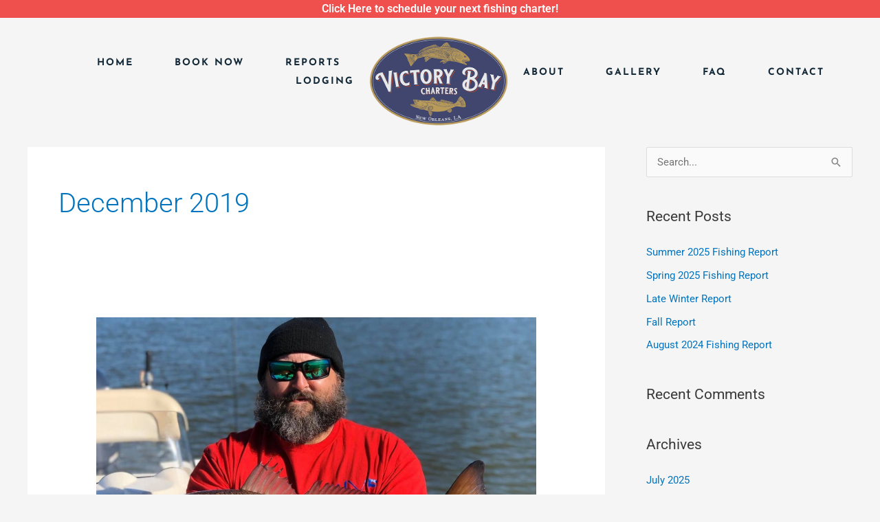

--- FILE ---
content_type: text/css
request_url: https://victorybaycharters.com/wp-content/uploads/elementor/css/post-9.css?ver=1765466315
body_size: 13
content:
.elementor-kit-9{--e-global-color-primary:#6EC1E4;--e-global-color-secondary:#54595F;--e-global-color-text:#7A7A7A;--e-global-color-accent:#61CE70;--e-global-color-b28ce43:#44546A;--e-global-color-2d69709:#132938;--e-global-color-c037f38:#FFF2CC;--e-global-color-461ea07:#F04D4A;--e-global-typography-primary-font-family:"Roboto";--e-global-typography-primary-font-weight:600;--e-global-typography-secondary-font-family:"Roboto Slab";--e-global-typography-secondary-font-weight:400;--e-global-typography-text-font-family:"Roboto";--e-global-typography-text-font-weight:400;--e-global-typography-accent-font-family:"Roboto";--e-global-typography-accent-font-weight:500;--e-global-typography-7b5ffed-font-family:"Lora";--e-global-typography-7b5ffed-font-size:130px;--e-global-typography-7b5ffed-font-weight:100;--e-global-typography-7b5ffed-letter-spacing:-5px;--e-global-typography-2c8f00f-font-family:"Josefin Sans";--e-global-typography-2c8f00f-font-size:19px;--e-global-typography-2c8f00f-font-weight:300;--e-global-typography-2c8f00f-text-transform:uppercase;--e-global-typography-2c8f00f-line-height:1.4em;--e-global-typography-2c8f00f-letter-spacing:2px;}.elementor-kit-9 e-page-transition{background-color:#FFBC7D;}.elementor-section.elementor-section-boxed > .elementor-container{max-width:1140px;}.e-con{--container-max-width:1140px;}.elementor-widget:not(:last-child){margin-block-end:20px;}.elementor-element{--widgets-spacing:20px 20px;--widgets-spacing-row:20px;--widgets-spacing-column:20px;}{}h1.entry-title{display:var(--page-title-display);}@media(max-width:1024px){.elementor-section.elementor-section-boxed > .elementor-container{max-width:1024px;}.e-con{--container-max-width:1024px;}}@media(max-width:767px){.elementor-kit-9{--e-global-typography-7b5ffed-font-size:64px;--e-global-typography-2c8f00f-font-size:14px;}.elementor-section.elementor-section-boxed > .elementor-container{max-width:767px;}.e-con{--container-max-width:767px;}}

--- FILE ---
content_type: text/css
request_url: https://victorybaycharters.com/wp-content/uploads/elementor/css/post-42.css?ver=1765466316
body_size: 1321
content:
.elementor-42 .elementor-element.elementor-element-e9b86c2{margin-top:0px;margin-bottom:0px;padding:0px 0px 0px 0px;}.elementor-42 .elementor-element.elementor-element-3cc59e2:not(.elementor-motion-effects-element-type-background) > .elementor-widget-wrap, .elementor-42 .elementor-element.elementor-element-3cc59e2 > .elementor-widget-wrap > .elementor-motion-effects-container > .elementor-motion-effects-layer{background-color:#EF504E;}.elementor-bc-flex-widget .elementor-42 .elementor-element.elementor-element-3cc59e2.elementor-column .elementor-widget-wrap{align-items:center;}.elementor-42 .elementor-element.elementor-element-3cc59e2.elementor-column.elementor-element[data-element_type="column"] > .elementor-widget-wrap.elementor-element-populated{align-content:center;align-items:center;}.elementor-42 .elementor-element.elementor-element-3cc59e2.elementor-column > .elementor-widget-wrap{justify-content:center;}.elementor-42 .elementor-element.elementor-element-3cc59e2 > .elementor-element-populated{transition:background 0.3s, border 0.3s, border-radius 0.3s, box-shadow 0.3s;margin:0px 0px 0px 0px;--e-column-margin-right:0px;--e-column-margin-left:0px;padding:0px 0px 0px 0px;}.elementor-42 .elementor-element.elementor-element-3cc59e2 > .elementor-element-populated > .elementor-background-overlay{transition:background 0.3s, border-radius 0.3s, opacity 0.3s;}.elementor-widget-heading .elementor-heading-title{font-family:var( --e-global-typography-primary-font-family ), Sans-serif;font-weight:var( --e-global-typography-primary-font-weight );color:var( --e-global-color-primary );}.elementor-42 .elementor-element.elementor-element-7194234 > .elementor-widget-container{padding:3px 3px 3px 3px;}.elementor-42 .elementor-element.elementor-element-7194234{text-align:center;}.elementor-42 .elementor-element.elementor-element-7194234 .elementor-heading-title{font-family:"Roboto", Sans-serif;font-size:16px;font-weight:600;color:#FFFFFF;}.elementor-42 .elementor-element.elementor-element-19112fa5 > .elementor-container > .elementor-column > .elementor-widget-wrap{align-content:center;align-items:center;}.elementor-42 .elementor-element.elementor-element-19112fa5 > .elementor-container{min-height:80px;}.elementor-42 .elementor-element.elementor-element-19112fa5{transition:background 0.3s, border 0.3s, border-radius 0.3s, box-shadow 0.3s;margin-top:0px;margin-bottom:-30px;padding:0% 5% 0% 5%;z-index:9995;}.elementor-42 .elementor-element.elementor-element-19112fa5 > .elementor-background-overlay{transition:background 0.3s, border-radius 0.3s, opacity 0.3s;}.elementor-bc-flex-widget .elementor-42 .elementor-element.elementor-element-5e51bdb3.elementor-column .elementor-widget-wrap{align-items:center;}.elementor-42 .elementor-element.elementor-element-5e51bdb3.elementor-column.elementor-element[data-element_type="column"] > .elementor-widget-wrap.elementor-element-populated{align-content:center;align-items:center;}.elementor-42 .elementor-element.elementor-element-5e51bdb3.elementor-column > .elementor-widget-wrap{justify-content:flex-end;}.elementor-widget-nav-menu .elementor-nav-menu .elementor-item{font-family:var( --e-global-typography-primary-font-family ), Sans-serif;font-weight:var( --e-global-typography-primary-font-weight );}.elementor-widget-nav-menu .elementor-nav-menu--main .elementor-item{color:var( --e-global-color-text );fill:var( --e-global-color-text );}.elementor-widget-nav-menu .elementor-nav-menu--main .elementor-item:hover,
					.elementor-widget-nav-menu .elementor-nav-menu--main .elementor-item.elementor-item-active,
					.elementor-widget-nav-menu .elementor-nav-menu--main .elementor-item.highlighted,
					.elementor-widget-nav-menu .elementor-nav-menu--main .elementor-item:focus{color:var( --e-global-color-accent );fill:var( --e-global-color-accent );}.elementor-widget-nav-menu .elementor-nav-menu--main:not(.e--pointer-framed) .elementor-item:before,
					.elementor-widget-nav-menu .elementor-nav-menu--main:not(.e--pointer-framed) .elementor-item:after{background-color:var( --e-global-color-accent );}.elementor-widget-nav-menu .e--pointer-framed .elementor-item:before,
					.elementor-widget-nav-menu .e--pointer-framed .elementor-item:after{border-color:var( --e-global-color-accent );}.elementor-widget-nav-menu{--e-nav-menu-divider-color:var( --e-global-color-text );}.elementor-widget-nav-menu .elementor-nav-menu--dropdown .elementor-item, .elementor-widget-nav-menu .elementor-nav-menu--dropdown  .elementor-sub-item{font-family:var( --e-global-typography-accent-font-family ), Sans-serif;font-weight:var( --e-global-typography-accent-font-weight );}.elementor-42 .elementor-element.elementor-element-4ea15f58 .elementor-menu-toggle{margin-left:auto;background-color:#FFFFFF00;border-width:0px;border-radius:0px;}.elementor-42 .elementor-element.elementor-element-4ea15f58 .elementor-nav-menu .elementor-item{font-family:"Josefin Sans", Sans-serif;font-size:14px;font-weight:bold;text-transform:uppercase;line-height:1.4em;letter-spacing:2px;}.elementor-42 .elementor-element.elementor-element-4ea15f58 .elementor-nav-menu--main .elementor-item{color:var( --e-global-color-2d69709 );fill:var( --e-global-color-2d69709 );padding-left:10px;padding-right:10px;padding-top:4px;padding-bottom:4px;}.elementor-42 .elementor-element.elementor-element-4ea15f58 .elementor-nav-menu--main .elementor-item:hover,
					.elementor-42 .elementor-element.elementor-element-4ea15f58 .elementor-nav-menu--main .elementor-item.elementor-item-active,
					.elementor-42 .elementor-element.elementor-element-4ea15f58 .elementor-nav-menu--main .elementor-item.highlighted,
					.elementor-42 .elementor-element.elementor-element-4ea15f58 .elementor-nav-menu--main .elementor-item:focus{color:var( --e-global-color-461ea07 );fill:var( --e-global-color-461ea07 );}.elementor-42 .elementor-element.elementor-element-4ea15f58 .elementor-nav-menu--main .elementor-item.elementor-item-active{color:var( --e-global-color-461ea07 );}.elementor-42 .elementor-element.elementor-element-4ea15f58{--e-nav-menu-horizontal-menu-item-margin:calc( 40px / 2 );}.elementor-42 .elementor-element.elementor-element-4ea15f58 .elementor-nav-menu--main:not(.elementor-nav-menu--layout-horizontal) .elementor-nav-menu > li:not(:last-child){margin-bottom:40px;}.elementor-42 .elementor-element.elementor-element-4ea15f58 .elementor-nav-menu--dropdown{background-color:#FFFFFF;}.elementor-42 .elementor-element.elementor-element-4ea15f58 .elementor-nav-menu--dropdown a:hover,
					.elementor-42 .elementor-element.elementor-element-4ea15f58 .elementor-nav-menu--dropdown a:focus,
					.elementor-42 .elementor-element.elementor-element-4ea15f58 .elementor-nav-menu--dropdown a.elementor-item-active,
					.elementor-42 .elementor-element.elementor-element-4ea15f58 .elementor-nav-menu--dropdown a.highlighted,
					.elementor-42 .elementor-element.elementor-element-4ea15f58 .elementor-menu-toggle:hover,
					.elementor-42 .elementor-element.elementor-element-4ea15f58 .elementor-menu-toggle:focus{color:#FFFFFF;}.elementor-42 .elementor-element.elementor-element-4ea15f58 .elementor-nav-menu--dropdown a:hover,
					.elementor-42 .elementor-element.elementor-element-4ea15f58 .elementor-nav-menu--dropdown a:focus,
					.elementor-42 .elementor-element.elementor-element-4ea15f58 .elementor-nav-menu--dropdown a.elementor-item-active,
					.elementor-42 .elementor-element.elementor-element-4ea15f58 .elementor-nav-menu--dropdown a.highlighted{background-color:#000000;}.elementor-42 .elementor-element.elementor-element-4ea15f58 .elementor-nav-menu--dropdown .elementor-item, .elementor-42 .elementor-element.elementor-element-4ea15f58 .elementor-nav-menu--dropdown  .elementor-sub-item{font-family:"Roboto", Sans-serif;font-size:14px;font-weight:300;text-transform:uppercase;font-style:normal;text-decoration:none;letter-spacing:1.53px;}.elementor-42 .elementor-element.elementor-element-4ea15f58 div.elementor-menu-toggle{color:#000000;}.elementor-42 .elementor-element.elementor-element-4ea15f58 div.elementor-menu-toggle svg{fill:#000000;}.elementor-42 .elementor-element.elementor-element-4ea15f58 div.elementor-menu-toggle:hover, .elementor-42 .elementor-element.elementor-element-4ea15f58 div.elementor-menu-toggle:focus{color:#000000;}.elementor-42 .elementor-element.elementor-element-4ea15f58 div.elementor-menu-toggle:hover svg, .elementor-42 .elementor-element.elementor-element-4ea15f58 div.elementor-menu-toggle:focus svg{fill:#000000;}.elementor-42 .elementor-element.elementor-element-6aec2737 > .elementor-element-populated{transition:background 0.3s, border 0.3s, border-radius 0.3s, box-shadow 0.3s;}.elementor-42 .elementor-element.elementor-element-6aec2737 > .elementor-element-populated > .elementor-background-overlay{transition:background 0.3s, border-radius 0.3s, opacity 0.3s;}.elementor-widget-image .widget-image-caption{color:var( --e-global-color-text );font-family:var( --e-global-typography-text-font-family ), Sans-serif;font-weight:var( --e-global-typography-text-font-weight );}.elementor-42 .elementor-element.elementor-element-40aca94d > .elementor-widget-container{margin:25px 0px 0px 0px;}.elementor-42 .elementor-element.elementor-element-40aca94d{text-align:center;}.elementor-42 .elementor-element.elementor-element-40aca94d img{width:89%;}.elementor-42 .elementor-element.elementor-element-4db3f19.elementor-column > .elementor-widget-wrap{justify-content:flex-end;}.elementor-42 .elementor-element.elementor-element-3a52c76 .elementor-menu-toggle{margin-left:auto;background-color:#FFFFFF00;border-width:0px;border-radius:0px;}.elementor-42 .elementor-element.elementor-element-3a52c76 .elementor-nav-menu .elementor-item{font-family:"Josefin Sans", Sans-serif;font-size:14px;font-weight:bold;text-transform:uppercase;line-height:1.4em;letter-spacing:2px;}.elementor-42 .elementor-element.elementor-element-3a52c76 .elementor-nav-menu--main .elementor-item{color:var( --e-global-color-2d69709 );fill:var( --e-global-color-2d69709 );padding-left:10px;padding-right:10px;padding-top:4px;padding-bottom:4px;}.elementor-42 .elementor-element.elementor-element-3a52c76 .elementor-nav-menu--main .elementor-item:hover,
					.elementor-42 .elementor-element.elementor-element-3a52c76 .elementor-nav-menu--main .elementor-item.elementor-item-active,
					.elementor-42 .elementor-element.elementor-element-3a52c76 .elementor-nav-menu--main .elementor-item.highlighted,
					.elementor-42 .elementor-element.elementor-element-3a52c76 .elementor-nav-menu--main .elementor-item:focus{color:var( --e-global-color-461ea07 );fill:var( --e-global-color-461ea07 );}.elementor-42 .elementor-element.elementor-element-3a52c76 .elementor-nav-menu--main .elementor-item.elementor-item-active{color:var( --e-global-color-461ea07 );}.elementor-42 .elementor-element.elementor-element-3a52c76{--e-nav-menu-horizontal-menu-item-margin:calc( 40px / 2 );}.elementor-42 .elementor-element.elementor-element-3a52c76 .elementor-nav-menu--main:not(.elementor-nav-menu--layout-horizontal) .elementor-nav-menu > li:not(:last-child){margin-bottom:40px;}.elementor-42 .elementor-element.elementor-element-3a52c76 .elementor-nav-menu--dropdown{background-color:#FFFFFF;}.elementor-42 .elementor-element.elementor-element-3a52c76 .elementor-nav-menu--dropdown a:hover,
					.elementor-42 .elementor-element.elementor-element-3a52c76 .elementor-nav-menu--dropdown a:focus,
					.elementor-42 .elementor-element.elementor-element-3a52c76 .elementor-nav-menu--dropdown a.elementor-item-active,
					.elementor-42 .elementor-element.elementor-element-3a52c76 .elementor-nav-menu--dropdown a.highlighted,
					.elementor-42 .elementor-element.elementor-element-3a52c76 .elementor-menu-toggle:hover,
					.elementor-42 .elementor-element.elementor-element-3a52c76 .elementor-menu-toggle:focus{color:#FFFFFF;}.elementor-42 .elementor-element.elementor-element-3a52c76 .elementor-nav-menu--dropdown a:hover,
					.elementor-42 .elementor-element.elementor-element-3a52c76 .elementor-nav-menu--dropdown a:focus,
					.elementor-42 .elementor-element.elementor-element-3a52c76 .elementor-nav-menu--dropdown a.elementor-item-active,
					.elementor-42 .elementor-element.elementor-element-3a52c76 .elementor-nav-menu--dropdown a.highlighted{background-color:#000000;}.elementor-42 .elementor-element.elementor-element-3a52c76 .elementor-nav-menu--dropdown .elementor-item, .elementor-42 .elementor-element.elementor-element-3a52c76 .elementor-nav-menu--dropdown  .elementor-sub-item{font-family:"Roboto", Sans-serif;font-size:14px;font-weight:300;text-transform:uppercase;font-style:normal;text-decoration:none;letter-spacing:1.53px;}.elementor-42 .elementor-element.elementor-element-3a52c76 div.elementor-menu-toggle{color:#000000;}.elementor-42 .elementor-element.elementor-element-3a52c76 div.elementor-menu-toggle svg{fill:#000000;}.elementor-42 .elementor-element.elementor-element-3a52c76 div.elementor-menu-toggle:hover, .elementor-42 .elementor-element.elementor-element-3a52c76 div.elementor-menu-toggle:focus{color:#000000;}.elementor-42 .elementor-element.elementor-element-3a52c76 div.elementor-menu-toggle:hover svg, .elementor-42 .elementor-element.elementor-element-3a52c76 div.elementor-menu-toggle:focus svg{fill:#000000;}.elementor-42 .elementor-element.elementor-element-a2ddd6b > .elementor-container > .elementor-column > .elementor-widget-wrap{align-content:center;align-items:center;}.elementor-42 .elementor-element.elementor-element-a2ddd6b:not(.elementor-motion-effects-element-type-background), .elementor-42 .elementor-element.elementor-element-a2ddd6b > .elementor-motion-effects-container > .elementor-motion-effects-layer{background-color:#FFFFFF;}.elementor-42 .elementor-element.elementor-element-a2ddd6b > .elementor-container{min-height:80px;}.elementor-42 .elementor-element.elementor-element-a2ddd6b{transition:background 0.3s, border 0.3s, border-radius 0.3s, box-shadow 0.3s;margin-top:0px;margin-bottom:-30px;padding:0% 5% 0% 5%;z-index:9995;}.elementor-42 .elementor-element.elementor-element-a2ddd6b > .elementor-background-overlay{transition:background 0.3s, border-radius 0.3s, opacity 0.3s;}.elementor-42 .elementor-element.elementor-element-254ae0d > .elementor-element-populated{transition:background 0.3s, border 0.3s, border-radius 0.3s, box-shadow 0.3s;}.elementor-42 .elementor-element.elementor-element-254ae0d > .elementor-element-populated > .elementor-background-overlay{transition:background 0.3s, border-radius 0.3s, opacity 0.3s;}.elementor-42 .elementor-element.elementor-element-d197ea5 > .elementor-widget-container{margin:25px 0px 0px 0px;}.elementor-42 .elementor-element.elementor-element-d197ea5{text-align:center;}.elementor-42 .elementor-element.elementor-element-d197ea5 img{width:89%;}.elementor-42 .elementor-element.elementor-element-8e68bcf.elementor-column > .elementor-widget-wrap{justify-content:flex-end;}.elementor-42 .elementor-element.elementor-element-de53410 .elementor-menu-toggle{margin-left:auto;background-color:#FFFFFF00;border-width:0px;border-radius:0px;}.elementor-42 .elementor-element.elementor-element-de53410 .elementor-nav-menu--dropdown a, .elementor-42 .elementor-element.elementor-element-de53410 .elementor-menu-toggle{color:var( --e-global-color-2d69709 );fill:var( --e-global-color-2d69709 );}.elementor-42 .elementor-element.elementor-element-de53410 .elementor-nav-menu--dropdown{background-color:#FFFFFF;}.elementor-42 .elementor-element.elementor-element-de53410 .elementor-nav-menu--dropdown a:hover,
					.elementor-42 .elementor-element.elementor-element-de53410 .elementor-nav-menu--dropdown a:focus,
					.elementor-42 .elementor-element.elementor-element-de53410 .elementor-nav-menu--dropdown a.elementor-item-active,
					.elementor-42 .elementor-element.elementor-element-de53410 .elementor-nav-menu--dropdown a.highlighted,
					.elementor-42 .elementor-element.elementor-element-de53410 .elementor-menu-toggle:hover,
					.elementor-42 .elementor-element.elementor-element-de53410 .elementor-menu-toggle:focus{color:#FFFFFF;}.elementor-42 .elementor-element.elementor-element-de53410 .elementor-nav-menu--dropdown a:hover,
					.elementor-42 .elementor-element.elementor-element-de53410 .elementor-nav-menu--dropdown a:focus,
					.elementor-42 .elementor-element.elementor-element-de53410 .elementor-nav-menu--dropdown a.elementor-item-active,
					.elementor-42 .elementor-element.elementor-element-de53410 .elementor-nav-menu--dropdown a.highlighted{background-color:var( --e-global-color-461ea07 );}.elementor-42 .elementor-element.elementor-element-de53410 .elementor-nav-menu--dropdown a.elementor-item-active{color:#FFFFFF;background-color:var( --e-global-color-461ea07 );}.elementor-42 .elementor-element.elementor-element-de53410 .elementor-nav-menu--dropdown .elementor-item, .elementor-42 .elementor-element.elementor-element-de53410 .elementor-nav-menu--dropdown  .elementor-sub-item{font-family:"Josefin Sans", Sans-serif;font-size:19px;font-weight:normal;text-transform:uppercase;letter-spacing:2px;}.elementor-42 .elementor-element.elementor-element-de53410 div.elementor-menu-toggle{color:var( --e-global-color-461ea07 );}.elementor-42 .elementor-element.elementor-element-de53410 div.elementor-menu-toggle svg{fill:var( --e-global-color-461ea07 );}.elementor-42 .elementor-element.elementor-element-de53410 div.elementor-menu-toggle:hover, .elementor-42 .elementor-element.elementor-element-de53410 div.elementor-menu-toggle:focus{color:var( --e-global-color-2d69709 );}.elementor-42 .elementor-element.elementor-element-de53410 div.elementor-menu-toggle:hover svg, .elementor-42 .elementor-element.elementor-element-de53410 div.elementor-menu-toggle:focus svg{fill:var( --e-global-color-2d69709 );}.elementor-theme-builder-content-area{height:400px;}.elementor-location-header:before, .elementor-location-footer:before{content:"";display:table;clear:both;}@media(max-width:1024px){.elementor-42 .elementor-element.elementor-element-4ea15f58 .elementor-nav-menu--main > .elementor-nav-menu > li > .elementor-nav-menu--dropdown, .elementor-42 .elementor-element.elementor-element-4ea15f58 .elementor-nav-menu__container.elementor-nav-menu--dropdown{margin-top:22px !important;}.elementor-42 .elementor-element.elementor-element-4ea15f58 .elementor-menu-toggle{border-width:1px;border-radius:0px;}.elementor-42 .elementor-element.elementor-element-3a52c76 .elementor-nav-menu--main > .elementor-nav-menu > li > .elementor-nav-menu--dropdown, .elementor-42 .elementor-element.elementor-element-3a52c76 .elementor-nav-menu__container.elementor-nav-menu--dropdown{margin-top:22px !important;}.elementor-42 .elementor-element.elementor-element-3a52c76 .elementor-menu-toggle{border-width:1px;border-radius:0px;}.elementor-42 .elementor-element.elementor-element-a2ddd6b{margin-top:0px;margin-bottom:0px;padding:10px 30px 10px 30px;}.elementor-42 .elementor-element.elementor-element-d197ea5 > .elementor-widget-container{margin:0px 0px 0px 0px;padding:0px 0px 0px 0px;}.elementor-42 .elementor-element.elementor-element-d197ea5{text-align:left;}.elementor-42 .elementor-element.elementor-element-d197ea5 img{width:47%;}.elementor-42 .elementor-element.elementor-element-de53410 .elementor-nav-menu--main > .elementor-nav-menu > li > .elementor-nav-menu--dropdown, .elementor-42 .elementor-element.elementor-element-de53410 .elementor-nav-menu__container.elementor-nav-menu--dropdown{margin-top:22px !important;}.elementor-42 .elementor-element.elementor-element-de53410 .elementor-menu-toggle{border-width:0px;border-radius:0px;}}@media(min-width:768px){.elementor-42 .elementor-element.elementor-element-3cc59e2{width:100%;}.elementor-42 .elementor-element.elementor-element-5e51bdb3{width:40%;}.elementor-42 .elementor-element.elementor-element-6aec2737{width:19.65%;}.elementor-42 .elementor-element.elementor-element-4db3f19{width:40%;}}@media(max-width:767px){.elementor-42 .elementor-element.elementor-element-5e51bdb3{width:70%;}.elementor-42 .elementor-element.elementor-element-4ea15f58 .elementor-nav-menu .elementor-item{font-size:14px;}.elementor-42 .elementor-element.elementor-element-6aec2737{width:30%;}.elementor-42 .elementor-element.elementor-element-40aca94d img{width:85%;}.elementor-42 .elementor-element.elementor-element-4db3f19{width:70%;}.elementor-42 .elementor-element.elementor-element-3a52c76 .elementor-nav-menu .elementor-item{font-size:14px;}.elementor-42 .elementor-element.elementor-element-a2ddd6b{padding:10px 10px 10px 10px;}.elementor-42 .elementor-element.elementor-element-254ae0d{width:50%;}.elementor-42 .elementor-element.elementor-element-d197ea5 img{width:85%;}.elementor-42 .elementor-element.elementor-element-8e68bcf{width:50%;}.elementor-42 .elementor-element.elementor-element-de53410 .elementor-nav-menu--dropdown .elementor-item, .elementor-42 .elementor-element.elementor-element-de53410 .elementor-nav-menu--dropdown  .elementor-sub-item{font-size:14px;}}

--- FILE ---
content_type: text/css
request_url: https://victorybaycharters.com/wp-content/uploads/elementor/css/post-398.css?ver=1765466316
body_size: 1231
content:
.elementor-398 .elementor-element.elementor-element-18508d73:not(.elementor-motion-effects-element-type-background), .elementor-398 .elementor-element.elementor-element-18508d73 > .elementor-motion-effects-container > .elementor-motion-effects-layer{background-color:var( --e-global-color-2d69709 );}.elementor-398 .elementor-element.elementor-element-18508d73{transition:background 0.3s, border 0.3s, border-radius 0.3s, box-shadow 0.3s;padding:70px 0px 70px 0px;}.elementor-398 .elementor-element.elementor-element-18508d73 > .elementor-background-overlay{transition:background 0.3s, border-radius 0.3s, opacity 0.3s;}.elementor-398 .elementor-element.elementor-element-4b16fb9a > .elementor-element-populated{margin:0px 80px 0px 0px;--e-column-margin-right:80px;--e-column-margin-left:0px;}.elementor-widget-image .widget-image-caption{color:var( --e-global-color-text );font-family:var( --e-global-typography-text-font-family ), Sans-serif;font-weight:var( --e-global-typography-text-font-weight );}.elementor-398 .elementor-element.elementor-element-93db05a{text-align:left;}.elementor-398 .elementor-element.elementor-element-93db05a img{width:48%;}.elementor-widget-text-editor{font-family:var( --e-global-typography-text-font-family ), Sans-serif;font-weight:var( --e-global-typography-text-font-weight );color:var( --e-global-color-text );}.elementor-widget-text-editor.elementor-drop-cap-view-stacked .elementor-drop-cap{background-color:var( --e-global-color-primary );}.elementor-widget-text-editor.elementor-drop-cap-view-framed .elementor-drop-cap, .elementor-widget-text-editor.elementor-drop-cap-view-default .elementor-drop-cap{color:var( --e-global-color-primary );border-color:var( --e-global-color-primary );}.elementor-398 .elementor-element.elementor-element-4e4e623e{font-size:14px;font-weight:300;color:rgba(255,255,255,0.65);}.elementor-398 .elementor-element.elementor-element-5045c1{--grid-template-columns:repeat(0, auto);--icon-size:15px;--grid-column-gap:9px;--grid-row-gap:0px;}.elementor-398 .elementor-element.elementor-element-5045c1 .elementor-widget-container{text-align:left;}.elementor-398 .elementor-element.elementor-element-5045c1 > .elementor-widget-container{padding:20px 0px 0px 0px;}.elementor-398 .elementor-element.elementor-element-5045c1 .elementor-social-icon{background-color:var( --e-global-color-b28ce43 );--icon-padding:0.6em;}.elementor-398 .elementor-element.elementor-element-5045c1 .elementor-social-icon i{color:var( --e-global-color-2d69709 );}.elementor-398 .elementor-element.elementor-element-5045c1 .elementor-social-icon svg{fill:var( --e-global-color-2d69709 );}.elementor-398 .elementor-element.elementor-element-5045c1 .elementor-social-icon:hover{background-color:var( --e-global-color-461ea07 );}.elementor-398 .elementor-element.elementor-element-5045c1 .elementor-social-icon:hover i{color:#001c38;}.elementor-398 .elementor-element.elementor-element-5045c1 .elementor-social-icon:hover svg{fill:#001c38;}.elementor-bc-flex-widget .elementor-398 .elementor-element.elementor-element-76632b41.elementor-column .elementor-widget-wrap{align-items:flex-start;}.elementor-398 .elementor-element.elementor-element-76632b41.elementor-column.elementor-element[data-element_type="column"] > .elementor-widget-wrap.elementor-element-populated{align-content:flex-start;align-items:flex-start;}.elementor-widget-heading .elementor-heading-title{font-family:var( --e-global-typography-primary-font-family ), Sans-serif;font-weight:var( --e-global-typography-primary-font-weight );color:var( --e-global-color-primary );}.elementor-398 .elementor-element.elementor-element-4b684b0e{text-align:left;}.elementor-398 .elementor-element.elementor-element-4b684b0e .elementor-heading-title{font-size:18px;font-weight:500;color:#ffffff;}.elementor-widget-icon-list .elementor-icon-list-item:not(:last-child):after{border-color:var( --e-global-color-text );}.elementor-widget-icon-list .elementor-icon-list-icon i{color:var( --e-global-color-primary );}.elementor-widget-icon-list .elementor-icon-list-icon svg{fill:var( --e-global-color-primary );}.elementor-widget-icon-list .elementor-icon-list-item > .elementor-icon-list-text, .elementor-widget-icon-list .elementor-icon-list-item > a{font-family:var( --e-global-typography-text-font-family ), Sans-serif;font-weight:var( --e-global-typography-text-font-weight );}.elementor-widget-icon-list .elementor-icon-list-text{color:var( --e-global-color-secondary );}.elementor-398 .elementor-element.elementor-element-f2f2832 .elementor-icon-list-items:not(.elementor-inline-items) .elementor-icon-list-item:not(:last-child){padding-block-end:calc(9px/2);}.elementor-398 .elementor-element.elementor-element-f2f2832 .elementor-icon-list-items:not(.elementor-inline-items) .elementor-icon-list-item:not(:first-child){margin-block-start:calc(9px/2);}.elementor-398 .elementor-element.elementor-element-f2f2832 .elementor-icon-list-items.elementor-inline-items .elementor-icon-list-item{margin-inline:calc(9px/2);}.elementor-398 .elementor-element.elementor-element-f2f2832 .elementor-icon-list-items.elementor-inline-items{margin-inline:calc(-9px/2);}.elementor-398 .elementor-element.elementor-element-f2f2832 .elementor-icon-list-items.elementor-inline-items .elementor-icon-list-item:after{inset-inline-end:calc(-9px/2);}.elementor-398 .elementor-element.elementor-element-f2f2832 .elementor-icon-list-icon i{color:var( --e-global-color-b28ce43 );transition:color 0.3s;}.elementor-398 .elementor-element.elementor-element-f2f2832 .elementor-icon-list-icon svg{fill:var( --e-global-color-b28ce43 );transition:fill 0.3s;}.elementor-398 .elementor-element.elementor-element-f2f2832 .elementor-icon-list-item:hover .elementor-icon-list-icon i{color:var( --e-global-color-461ea07 );}.elementor-398 .elementor-element.elementor-element-f2f2832 .elementor-icon-list-item:hover .elementor-icon-list-icon svg{fill:var( --e-global-color-461ea07 );}.elementor-398 .elementor-element.elementor-element-f2f2832{--e-icon-list-icon-size:19px;--e-icon-list-icon-align:left;--e-icon-list-icon-margin:0 calc(var(--e-icon-list-icon-size, 1em) * 0.25) 0 0;--icon-vertical-offset:0px;}.elementor-398 .elementor-element.elementor-element-f2f2832 .elementor-icon-list-icon{padding-inline-end:14px;}.elementor-398 .elementor-element.elementor-element-f2f2832 .elementor-icon-list-item > .elementor-icon-list-text, .elementor-398 .elementor-element.elementor-element-f2f2832 .elementor-icon-list-item > a{font-size:14px;font-weight:300;}.elementor-398 .elementor-element.elementor-element-f2f2832 .elementor-icon-list-text{color:rgba(255,255,255,0.38);transition:color 0.3s;}.elementor-398 .elementor-element.elementor-element-f2f2832 .elementor-icon-list-item:hover .elementor-icon-list-text{color:var( --e-global-color-461ea07 );}.elementor-bc-flex-widget .elementor-398 .elementor-element.elementor-element-18e0d552.elementor-column .elementor-widget-wrap{align-items:flex-start;}.elementor-398 .elementor-element.elementor-element-18e0d552.elementor-column.elementor-element[data-element_type="column"] > .elementor-widget-wrap.elementor-element-populated{align-content:flex-start;align-items:flex-start;}.elementor-398 .elementor-element.elementor-element-2c98d516{text-align:left;}.elementor-398 .elementor-element.elementor-element-2c98d516 .elementor-heading-title{font-size:18px;font-weight:500;color:#ffffff;}.elementor-398 .elementor-element.elementor-element-fed14cd .elementor-icon-list-items:not(.elementor-inline-items) .elementor-icon-list-item:not(:last-child){padding-block-end:calc(9px/2);}.elementor-398 .elementor-element.elementor-element-fed14cd .elementor-icon-list-items:not(.elementor-inline-items) .elementor-icon-list-item:not(:first-child){margin-block-start:calc(9px/2);}.elementor-398 .elementor-element.elementor-element-fed14cd .elementor-icon-list-items.elementor-inline-items .elementor-icon-list-item{margin-inline:calc(9px/2);}.elementor-398 .elementor-element.elementor-element-fed14cd .elementor-icon-list-items.elementor-inline-items{margin-inline:calc(-9px/2);}.elementor-398 .elementor-element.elementor-element-fed14cd .elementor-icon-list-items.elementor-inline-items .elementor-icon-list-item:after{inset-inline-end:calc(-9px/2);}.elementor-398 .elementor-element.elementor-element-fed14cd .elementor-icon-list-icon i{color:var( --e-global-color-b28ce43 );transition:color 0.3s;}.elementor-398 .elementor-element.elementor-element-fed14cd .elementor-icon-list-icon svg{fill:var( --e-global-color-b28ce43 );transition:fill 0.3s;}.elementor-398 .elementor-element.elementor-element-fed14cd .elementor-icon-list-item:hover .elementor-icon-list-icon i{color:var( --e-global-color-461ea07 );}.elementor-398 .elementor-element.elementor-element-fed14cd .elementor-icon-list-item:hover .elementor-icon-list-icon svg{fill:var( --e-global-color-461ea07 );}.elementor-398 .elementor-element.elementor-element-fed14cd{--e-icon-list-icon-size:19px;--e-icon-list-icon-align:left;--e-icon-list-icon-margin:0 calc(var(--e-icon-list-icon-size, 1em) * 0.25) 0 0;--icon-vertical-offset:0px;}.elementor-398 .elementor-element.elementor-element-fed14cd .elementor-icon-list-icon{padding-inline-end:14px;}.elementor-398 .elementor-element.elementor-element-fed14cd .elementor-icon-list-item > .elementor-icon-list-text, .elementor-398 .elementor-element.elementor-element-fed14cd .elementor-icon-list-item > a{font-size:14px;font-weight:300;}.elementor-398 .elementor-element.elementor-element-fed14cd .elementor-icon-list-text{color:rgba(255,255,255,0.38);transition:color 0.3s;}.elementor-398 .elementor-element.elementor-element-fed14cd .elementor-icon-list-item:hover .elementor-icon-list-text{color:var( --e-global-color-461ea07 );}.elementor-398 .elementor-element.elementor-element-14a786a5 > .elementor-container > .elementor-column > .elementor-widget-wrap{align-content:center;align-items:center;}.elementor-398 .elementor-element.elementor-element-14a786a5:not(.elementor-motion-effects-element-type-background), .elementor-398 .elementor-element.elementor-element-14a786a5 > .elementor-motion-effects-container > .elementor-motion-effects-layer{background-color:var( --e-global-color-2d69709 );}.elementor-398 .elementor-element.elementor-element-14a786a5 > .elementor-container{min-height:50px;}.elementor-398 .elementor-element.elementor-element-14a786a5{border-style:solid;border-width:0px 0px 0px 0px;border-color:rgba(255,255,255,0.19);transition:background 0.3s, border 0.3s, border-radius 0.3s, box-shadow 0.3s;}.elementor-398 .elementor-element.elementor-element-14a786a5 > .elementor-background-overlay{transition:background 0.3s, border-radius 0.3s, opacity 0.3s;}.elementor-bc-flex-widget .elementor-398 .elementor-element.elementor-element-65f9037b.elementor-column .elementor-widget-wrap{align-items:flex-end;}.elementor-398 .elementor-element.elementor-element-65f9037b.elementor-column.elementor-element[data-element_type="column"] > .elementor-widget-wrap.elementor-element-populated{align-content:flex-end;align-items:flex-end;}.elementor-398 .elementor-element.elementor-element-72dfa4e7{text-align:left;}.elementor-398 .elementor-element.elementor-element-72dfa4e7 .elementor-heading-title{font-size:12px;font-weight:300;color:#adadad;}.elementor-bc-flex-widget .elementor-398 .elementor-element.elementor-element-8d0a0a5.elementor-column .elementor-widget-wrap{align-items:flex-end;}.elementor-398 .elementor-element.elementor-element-8d0a0a5.elementor-column.elementor-element[data-element_type="column"] > .elementor-widget-wrap.elementor-element-populated{align-content:flex-end;align-items:flex-end;}.elementor-398 .elementor-element.elementor-element-f505c7d{text-align:center;}.elementor-398 .elementor-element.elementor-element-f505c7d .elementor-heading-title{font-size:12px;font-weight:300;color:#adadad;}.elementor-bc-flex-widget .elementor-398 .elementor-element.elementor-element-3e944be.elementor-column .elementor-widget-wrap{align-items:flex-end;}.elementor-398 .elementor-element.elementor-element-3e944be.elementor-column.elementor-element[data-element_type="column"] > .elementor-widget-wrap.elementor-element-populated{align-content:flex-end;align-items:flex-end;}.elementor-398 .elementor-element.elementor-element-3e944be > .elementor-widget-wrap > .elementor-widget:not(.elementor-widget__width-auto):not(.elementor-widget__width-initial):not(:last-child):not(.elementor-absolute){margin-bottom:10px;}.elementor-398 .elementor-element.elementor-element-37ced15{text-align:right;}.elementor-398 .elementor-element.elementor-element-37ced15 img{width:54%;}.elementor-398 .elementor-element.elementor-element-2da6a39f{text-align:right;}.elementor-398 .elementor-element.elementor-element-2da6a39f .elementor-heading-title{font-size:12px;font-weight:300;color:#adadad;}.elementor-theme-builder-content-area{height:400px;}.elementor-location-header:before, .elementor-location-footer:before{content:"";display:table;clear:both;}@media(max-width:1024px){.elementor-398 .elementor-element.elementor-element-18508d73{padding:50px 20px 50px 20px;}.elementor-398 .elementor-element.elementor-element-4b16fb9a > .elementor-element-populated{margin:0% 15% 0% 0%;--e-column-margin-right:15%;--e-column-margin-left:0%;}.elementor-398 .elementor-element.elementor-element-5045c1{--icon-size:10px;}.elementor-398 .elementor-element.elementor-element-f2f2832 .elementor-icon-list-item > .elementor-icon-list-text, .elementor-398 .elementor-element.elementor-element-f2f2832 .elementor-icon-list-item > a{font-size:13px;}.elementor-398 .elementor-element.elementor-element-18e0d552 > .elementor-element-populated{margin:0px 0px 0px 0px;--e-column-margin-right:0px;--e-column-margin-left:0px;}.elementor-398 .elementor-element.elementor-element-fed14cd .elementor-icon-list-item > .elementor-icon-list-text, .elementor-398 .elementor-element.elementor-element-fed14cd .elementor-icon-list-item > a{font-size:13px;}.elementor-398 .elementor-element.elementor-element-14a786a5{padding:10px 20px 10px 20px;}}@media(max-width:767px){.elementor-398 .elementor-element.elementor-element-18508d73{padding:35px 20px 35px 20px;}.elementor-398 .elementor-element.elementor-element-4b16fb9a > .elementor-widget-wrap > .elementor-widget:not(.elementor-widget__width-auto):not(.elementor-widget__width-initial):not(:last-child):not(.elementor-absolute){margin-bottom:10px;}.elementor-398 .elementor-element.elementor-element-4b16fb9a > .elementor-element-populated{margin:0px 0px 50px 0px;--e-column-margin-right:0px;--e-column-margin-left:0px;padding:0px 0px 0px 0px;}.elementor-398 .elementor-element.elementor-element-93db05a{text-align:center;}.elementor-398 .elementor-element.elementor-element-93db05a img{width:35%;}.elementor-398 .elementor-element.elementor-element-4e4e623e{text-align:center;}.elementor-398 .elementor-element.elementor-element-5045c1 .elementor-widget-container{text-align:center;}.elementor-398 .elementor-element.elementor-element-5045c1 > .elementor-widget-container{padding:0px 0px 0px 0px;}.elementor-398 .elementor-element.elementor-element-76632b41{width:100%;}.elementor-398 .elementor-element.elementor-element-76632b41 > .elementor-element-populated{padding:0px 0px 0px 0px;}.elementor-398 .elementor-element.elementor-element-4b684b0e{text-align:center;}.elementor-398 .elementor-element.elementor-element-f2f2832 .elementor-icon-list-item > .elementor-icon-list-text, .elementor-398 .elementor-element.elementor-element-f2f2832 .elementor-icon-list-item > a{font-size:13px;}.elementor-398 .elementor-element.elementor-element-18e0d552{width:100%;}.elementor-398 .elementor-element.elementor-element-18e0d552 > .elementor-element-populated{padding:25px 0px 0px 0px;}.elementor-398 .elementor-element.elementor-element-2c98d516{text-align:center;}.elementor-398 .elementor-element.elementor-element-fed14cd .elementor-icon-list-item > .elementor-icon-list-text, .elementor-398 .elementor-element.elementor-element-fed14cd .elementor-icon-list-item > a{font-size:13px;}.elementor-398 .elementor-element.elementor-element-14a786a5{padding:0px 20px 20px 20px;}.elementor-398 .elementor-element.elementor-element-65f9037b > .elementor-element-populated{margin:0px 0px 0px 0px;--e-column-margin-right:0px;--e-column-margin-left:0px;padding:0px 0px 0px 0px;}.elementor-398 .elementor-element.elementor-element-72dfa4e7{text-align:center;}.elementor-398 .elementor-element.elementor-element-8d0a0a5 > .elementor-element-populated{margin:0px 0px 0px 0px;--e-column-margin-right:0px;--e-column-margin-left:0px;padding:30px 0px 0px 0px;}.elementor-398 .elementor-element.elementor-element-f505c7d{text-align:center;}.elementor-398 .elementor-element.elementor-element-3e944be > .elementor-element-populated{padding:30px 0px 0px 0px;}.elementor-398 .elementor-element.elementor-element-37ced15{text-align:center;}.elementor-398 .elementor-element.elementor-element-37ced15 img{width:48%;}.elementor-398 .elementor-element.elementor-element-2da6a39f{text-align:center;}}@media(min-width:768px){.elementor-398 .elementor-element.elementor-element-4b16fb9a{width:57.981%;}.elementor-398 .elementor-element.elementor-element-76632b41{width:26.831%;}.elementor-398 .elementor-element.elementor-element-18e0d552{width:14.825%;}}@media(max-width:1024px) and (min-width:768px){.elementor-398 .elementor-element.elementor-element-4b16fb9a{width:50%;}.elementor-398 .elementor-element.elementor-element-76632b41{width:25%;}.elementor-398 .elementor-element.elementor-element-18e0d552{width:25%;}}